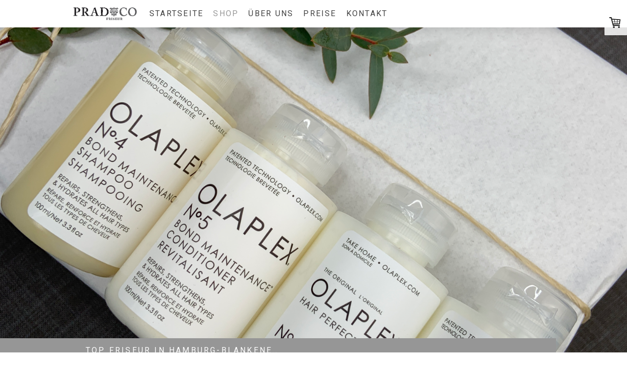

--- FILE ---
content_type: text/html; charset=UTF-8
request_url: https://www.pradco-friseur.de/online-shop/shampoo/evo-fabuloso-blonde-shampoo/
body_size: 18738
content:
<!DOCTYPE html>
<html lang="de-DE"><head>
    <meta charset="utf-8"/>
    <link rel="dns-prefetch preconnect" href="https://u.jimcdn.com/" crossorigin="anonymous"/>
<link rel="dns-prefetch preconnect" href="https://assets.jimstatic.com/" crossorigin="anonymous"/>
<link rel="dns-prefetch preconnect" href="https://image.jimcdn.com" crossorigin="anonymous"/>
<link rel="dns-prefetch preconnect" href="https://fonts.jimstatic.com" crossorigin="anonymous"/>
<meta name="viewport" content="width=device-width, initial-scale=1"/>
<meta http-equiv="X-UA-Compatible" content="IE=edge"/>
<meta name="description" content="Es reinigt sanft und pflegt gleichzeitig das Haar. Der enthaltene Wirkstoff, Cetrimoniumchlorid, bereitet das Haar auf und verleiht Geschmeidigkeit."/>
<meta name="robots" content="index, follow, archive"/>
<meta property="st:section" content="Es reinigt sanft und pflegt gleichzeitig das Haar. Der enthaltene Wirkstoff, Cetrimoniumchlorid, bereitet das Haar auf und verleiht Geschmeidigkeit."/>
<meta name="generator" content="Jimdo Creator"/>
<meta name="twitter:title" content="evo® fabuloso™ blonde shampoo"/>
<meta name="twitter:description" content="Es reinigt sanft und pflegt gleichzeitig das Haar. Der enthaltene Wirkstoff, Cetrimoniumchlorid, bereitet das Haar auf und verleiht Geschmeidigkeit. Geeignet für stumpfes, trockenes, farbbehandeltes und blondes bis sehr hellblondes Haar. Entfernt den Gelbstich und erziehlt einen klaren Blondton."/>
<meta name="twitter:card" content="summary_large_image"/>
<meta property="og:url" content="https://www.pradco-friseur.de/online-shop/shampoo/evo-fabuloso-blonde-shampoo/"/>
<meta property="og:title" content="evo® fabuloso™ blonde shampoo"/>
<meta property="og:description" content="Es reinigt sanft und pflegt gleichzeitig das Haar. Der enthaltene Wirkstoff, Cetrimoniumchlorid, bereitet das Haar auf und verleiht Geschmeidigkeit. Geeignet für stumpfes, trockenes, farbbehandeltes und blondes bis sehr hellblondes Haar. Entfernt den Gelbstich und erziehlt einen klaren Blondton."/>
<meta property="og:type" content="product"/>
<meta property="og:locale" content="de_DE"/>
<meta property="og:site_name" content="PRADCO Friseur"/>
<meta name="twitter:image" content="https://image.jimcdn.com/app/cms/image/transf/dimension=1280x1820:format=jpg:rotate=90/path/sa0970b2b0dbc9252/image/i18f04d1ccc653f69/version/1622736341/image.jpg"/>
<meta property="og:image" content="https://image.jimcdn.com/app/cms/image/transf/dimension=1280x1820:format=jpg:rotate=90/path/sa0970b2b0dbc9252/image/i18f04d1ccc653f69/version/1622736341/image.jpg"/>
<meta property="og:image:width" content="1707"/>
<meta property="og:image:height" content="1280"/>
<meta property="og:image:secure_url" content="https://image.jimcdn.com/app/cms/image/transf/dimension=1280x1820:format=jpg:rotate=90/path/sa0970b2b0dbc9252/image/i18f04d1ccc653f69/version/1622736341/image.jpg"/><title>evo® fabuloso™ blonde shampoo - PRADCO Friseur</title>
<link rel="icon" type="image/png" href="[data-uri]"/>
    
<link rel="canonical" href="https://www.pradco-friseur.de/online-shop/shampoo/evo-fabuloso-blonde-shampoo/"/>

        <script src="https://assets.jimstatic.com/ckies.js.7aeecda51e36f76cf70c.js"></script>

        <script src="https://assets.jimstatic.com/cookieControl.js.c1cea533ba5da95c3d32.js"></script>
    <script>window.CookieControlSet.setToNormal();</script>

    <style>html,body{margin:0}.hidden{display:none}.n{padding:5px}#cc-website-title a {text-decoration: none}.cc-m-image-align-1{text-align:left}.cc-m-image-align-2{text-align:right}.cc-m-image-align-3{text-align:center}</style>

        <link href="https://u.jimcdn.com/cms/o/sa0970b2b0dbc9252/layout/dm_3bb4aa850015891ccf358c7d1cce1a31/css/layout.css?t=1708176953" rel="stylesheet" type="text/css" id="jimdo_layout_css"/>
<script>     /* <![CDATA[ */     /*!  loadCss [c]2014 @scottjehl, Filament Group, Inc.  Licensed MIT */     window.loadCSS = window.loadCss = function(e,n,t){var r,l=window.document,a=l.createElement("link");if(n)r=n;else{var i=(l.body||l.getElementsByTagName("head")[0]).childNodes;r=i[i.length-1]}var o=l.styleSheets;a.rel="stylesheet",a.href=e,a.media="only x",r.parentNode.insertBefore(a,n?r:r.nextSibling);var d=function(e){for(var n=a.href,t=o.length;t--;)if(o[t].href===n)return e.call(a);setTimeout(function(){d(e)})};return a.onloadcssdefined=d,d(function(){a.media=t||"all"}),a};     window.onloadCSS = function(n,o){n.onload=function(){n.onload=null,o&&o.call(n)},"isApplicationInstalled"in navigator&&"onloadcssdefined"in n&&n.onloadcssdefined(o)}     /* ]]> */ </script>     <script>
// <![CDATA[
onloadCSS(loadCss('https://assets.jimstatic.com/web.css.d9361b6586f0098197fdc233c6461efe.css') , function() {
    this.id = 'jimdo_web_css';
});
// ]]>
</script>
<link href="https://assets.jimstatic.com/web.css.d9361b6586f0098197fdc233c6461efe.css" rel="preload" as="style"/>
<noscript>
<link href="https://assets.jimstatic.com/web.css.d9361b6586f0098197fdc233c6461efe.css" rel="stylesheet"/>
</noscript>
    <script>
    //<![CDATA[
        var jimdoData = {"isTestserver":false,"isLcJimdoCom":false,"isJimdoHelpCenter":false,"isProtectedPage":false,"cstok":"","cacheJsKey":"0cc7509acfcd08278c9d6f638b764c64cacb3cab","cacheCssKey":"0cc7509acfcd08278c9d6f638b764c64cacb3cab","cdnUrl":"https:\/\/assets.jimstatic.com\/","minUrl":"https:\/\/assets.jimstatic.com\/app\/cdn\/min\/file\/","authUrl":"https:\/\/a.jimdo.com\/","webPath":"https:\/\/www.pradco-friseur.de\/","appUrl":"https:\/\/a.jimdo.com\/","cmsLanguage":"de_DE","isFreePackage":false,"mobile":false,"isDevkitTemplateUsed":true,"isTemplateResponsive":true,"websiteId":"sa0970b2b0dbc9252","pageId":1200493113,"packageId":3,"shop":{"deliveryTimeTexts":{"1":"1 - 3 Tage Lieferzeit","2":"3 - 5 Tage Lieferzeit","3":"5 - 8 Tage Lieferzeit"},"checkoutButtonText":"Zur Kasse","isReady":true,"currencyFormat":{"pattern":"#,##0.00 \u00a4","convertedPattern":"#,##0.00 $","symbols":{"GROUPING_SEPARATOR":".","DECIMAL_SEPARATOR":",","CURRENCY_SYMBOL":"\u20ac"}},"currencyLocale":"de_DE"},"tr":{"gmap":{"searchNotFound":"Die angegebene Adresse konnte nicht gefunden werden.","routeNotFound":"Die Anfahrtsroute konnte nicht berechnet werden. M\u00f6gliche Gr\u00fcnde: Die Startadresse ist zu ungenau oder zu weit von der Zieladresse entfernt."},"shop":{"checkoutSubmit":{"next":"N\u00e4chster Schritt","wait":"Bitte warten"},"paypalError":"Da ist leider etwas schiefgelaufen. Bitte versuche es erneut!","cartBar":"Zum Warenkorb","maintenance":"Dieser Shop ist vor\u00fcbergehend leider nicht erreichbar. Bitte probieren Sie es sp\u00e4ter noch einmal.","addToCartOverlay":{"productInsertedText":"Der Artikel wurde dem Warenkorb hinzugef\u00fcgt.","continueShoppingText":"Weiter einkaufen","reloadPageText":"neu laden"},"notReadyText":"Dieser Shop ist noch nicht vollst\u00e4ndig eingerichtet.","numLeftText":"Mehr als {:num} Exemplare dieses Artikels sind z.Z. leider nicht verf\u00fcgbar.","oneLeftText":"Es ist leider nur noch ein Exemplar dieses Artikels verf\u00fcgbar."},"common":{"timeout":"Es ist ein Fehler aufgetreten. Die von dir ausgew\u00e4hlte Aktion wurde abgebrochen. Bitte versuche es in ein paar Minuten erneut."},"form":{"badRequest":"Es ist ein Fehler aufgetreten: Die Eingaben konnten leider nicht \u00fcbermittelt werden. Bitte versuche es sp\u00e4ter noch einmal!"}},"jQuery":"jimdoGen002","isJimdoMobileApp":false,"bgConfig":{"id":39493413,"type":"picture","options":{"fixed":true},"images":[{"id":4422898413,"url":"https:\/\/image.jimcdn.com\/app\/cms\/image\/transf\/none\/path\/sa0970b2b0dbc9252\/backgroundarea\/ic6336abb3dd7de13\/version\/1617031881\/image.jpg","focalPointX":99.611351376488102005168912000954151153564453125,"focalPointY":42.7521187918526806015506736002862453460693359375}]},"bgFullscreen":true,"responsiveBreakpointLandscape":767,"responsiveBreakpointPortrait":480,"copyableHeadlineLinks":false,"tocGeneration":false,"googlemapsConsoleKey":false,"loggingForAnalytics":false,"loggingForPredefinedPages":false,"isFacebookPixelIdEnabled":true,"userAccountId":"a8be421a-a81c-4d9f-ab94-765a0b411545"};
    // ]]>
</script>

     <script> (function(window) { 'use strict'; var regBuff = window.__regModuleBuffer = []; var regModuleBuffer = function() { var args = [].slice.call(arguments); regBuff.push(args); }; if (!window.regModule) { window.regModule = regModuleBuffer; } })(window); </script>
    <script src="https://assets.jimstatic.com/web.js.7778446e79a0c13073d7.js" async="true"></script>
    <script src="https://assets.jimstatic.com/at.js.db285b71839286136d00.js"></script>
<meta property="fb:pages" content="112914545469600"/>

<script async="async" src="https://www.googletagmanager.com/gtag/js?id=G-CNL277LZ2P"></script>

<script type="text/javascript">
//<![CDATA[
  window.dataLayer = window.dataLayer || [];
  function gtag(){dataLayer.push(arguments);}
  gtag('js', new Date());

  gtag('config', 'G-CNL277LZ2P');
//]]>
</script>
    <script type="text/javascript">
//<![CDATA[

if(window.CookieControl.isCookieAllowed("fb_analytics")) {
    !function(f,b,e,v,n,t,s){if(f.fbq)return;n=f.fbq=function(){n.callMethod?
    n.callMethod.apply(n,arguments):n.queue.push(arguments)};if(!f._fbq)f._fbq=n;
    n.push=n;n.loaded=!0;n.version='2.0';n.agent='pljimdo';n.queue=[];t=b.createElement(e);t.async=!0;
    t.src=v;s=b.getElementsByTagName(e)[0];s.parentNode.insertBefore(t,s)}(window,
    document,'script','https://connect.facebook.net/en_US/fbevents.js');
    fbq('init', '281216499113456');
    fbq('track', 'PageView');
}

//]]>
</script>
</head>

<body class="body cc-page j-has-shop j-m-gallery-styles j-m-video-styles j-m-hr-styles j-m-header-styles j-m-text-styles j-m-emotionheader-styles j-m-htmlCode-styles j-m-rss-styles j-m-form-styles j-m-table-styles j-m-textWithImage-styles j-m-downloadDocument-styles j-m-imageSubtitle-styles j-m-flickr-styles j-m-googlemaps-styles j-m-blogSelection-styles j-m-comment-styles-disabled j-m-jimdo-styles j-m-profile-styles j-m-guestbook-styles j-m-promotion-styles j-m-twitter-styles j-m-hgrid-styles j-m-shoppingcart-styles j-m-catalog-styles j-m-product-styles-disabled j-m-facebook-styles j-m-sharebuttons-styles j-m-formnew-styles j-m-callToAction-styles j-m-turbo-styles j-m-spacing-styles j-m-googleplus-styles j-m-dummy-styles j-m-search-styles j-m-booking-styles j-footer-styles cc-pagemode-default cc-content-parent" id="page-1200493113">

<div id="cc-inner" class="cc-content-parent">

<input type="checkbox" id="jtpl-mobile-navigation__checkbox" class="jtpl-mobile-navigation__checkbox"/><!-- _main.sass --><div class="jtpl-main cc-content-parent">

  <!-- _background-area.sass -->
  <div class="jtpl-background-area" background-area="fullscreen"></div>
  <!-- END _background-area.sass -->

  <!-- _top-bar.sass -->
  <div class="jtpl-top-bar navigation-colors">
    <!-- _navigation.sass -->
    <label for="jtpl-mobile-navigation__checkbox" class="jtpl-mobile-navigation__label navigation-colors--transparency">
      <span class="jtpl-mobile-navigation__borders navigation-colors__menu-icon"></span>
    </label>
    <!-- END _navigation.sass -->

  </div>
  <!-- END _top-bar.sass -->


  <!-- _mobile-navigation.sass -->
  <nav class="jtpl-mobile-navigation navigation-colors navigation-colors--transparency"><div data-container="navigation"><div class="j-nav-variant-nested"><ul class="cc-nav-level-0 j-nav-level-0"><li id="cc-nav-view-1178454113" class="jmd-nav__list-item-0"><a href="/" data-link-title="Startseite">Startseite</a></li><li id="cc-nav-view-1196466513" class="jmd-nav__list-item-0 j-nav-has-children cc-nav-parent j-nav-parent jmd-nav__item--parent"><a href="/shop/" data-link-title="Shop">Shop</a><span data-navi-toggle="cc-nav-view-1196466513" class="jmd-nav__toggle-button"></span><ul class="cc-nav-level-1 j-nav-level-1"><li id="cc-nav-view-1196336313" class="jmd-nav__list-item-1"><a href="/ansatz-faerben/" data-link-title="Color Kit (1x färben)">Color Kit (1x färben)</a></li><li id="cc-nav-view-1196466613" class="jmd-nav__list-item-1 j-nav-has-children cc-nav-parent j-nav-parent jmd-nav__item--parent"><a href="/evo-shampoo-conditioner/" data-link-title="EVO Shampoos und Conditioner">EVO Shampoos und Conditioner</a><span data-navi-toggle="cc-nav-view-1196466613" class="jmd-nav__toggle-button"></span><ul class="cc-nav-level-2 j-nav-level-2"><li id="cc-nav-view-1200493113" class="jmd-nav__list-item-2 cc-nav-current j-nav-current jmd-nav__item--current"><a href="/online-shop/shampoo/evo-fabuloso-blonde-shampoo/" data-link-title="evo® fabuloso™ blonde shampoo" class="cc-nav-current j-nav-current jmd-nav__link--current">evo® fabuloso™ blonde shampoo</a></li><li id="cc-nav-view-1202054113" class="jmd-nav__list-item-2"><a href="/kategorien/evo-hydrating-conditioner-1/" data-link-title="evo® hydrating conditioner">evo® hydrating conditioner</a></li><li id="cc-nav-view-1196418113" class="jmd-nav__list-item-2"><a href="/evo/hydrating/" data-link-title="evo® hydrating shampoo">evo® hydrating shampoo</a></li><li id="cc-nav-view-1202054413" class="jmd-nav__list-item-2"><a href="/evo-shampoo-conditioner/evo-normal-person-daily-conditioner/" data-link-title="evo® normal person daily conditioner">evo® normal person daily conditioner</a></li><li id="cc-nav-view-1199785213" class="jmd-nav__list-item-2"><a href="/evo-shampoo-conditioner/evo-normal-person-daily-shampoo/" data-link-title="evo® normal person daily shampoo">evo® normal person daily shampoo</a></li><li id="cc-nav-view-1202054513" class="jmd-nav__list-item-2"><a href="/evo-shampoo-conditioner/evo-repair-conditioner/" data-link-title="evo® repair conditioner">evo® repair conditioner</a></li><li id="cc-nav-view-1199784813" class="jmd-nav__list-item-2"><a href="/evo-shampoo-conditioner/evo-repair-shampoo/" data-link-title="evo® repair shampoo">evo® repair shampoo</a></li><li id="cc-nav-view-1202054613" class="jmd-nav__list-item-2"><a href="/evo-shampoo-conditioner/evo-smoothing-conditioner/" data-link-title="evo® smoothing conditioner">evo® smoothing conditioner</a></li><li id="cc-nav-view-1199782313" class="jmd-nav__list-item-2"><a href="/evo-shampoo-conditioner/evo-smoothing-shampoo/" data-link-title="evo® smoothing shampoo">evo® smoothing shampoo</a></li><li id="cc-nav-view-1202054713" class="jmd-nav__list-item-2"><a href="/kategorien/evo-volume-conditioner/" data-link-title="evo® volume conditioner">evo® volume conditioner</a></li><li id="cc-nav-view-1199782413" class="jmd-nav__list-item-2"><a href="/evo-shampoo-conditioner/evo-volume-shampoo/" data-link-title="evo® volume shampoo">evo® volume shampoo</a></li><li id="cc-nav-view-1199785413" class="jmd-nav__list-item-2"><a href="/evo-shampoo-conditioner/evo-water-killer-dry-shampoo-blond-brunette/" data-link-title="evo® water killer dry shampoo blond brunette">evo® water killer dry shampoo blond brunette</a></li></ul></li><li id="cc-nav-view-1199782913" class="jmd-nav__list-item-1 j-nav-has-children"><a href="/shop/haarkuren/" data-link-title="Haarkuren">Haarkuren</a><span data-navi-toggle="cc-nav-view-1199782913" class="jmd-nav__toggle-button"></span><ul class="cc-nav-level-2 j-nav-level-2"><li id="cc-nav-view-1199785013" class="jmd-nav__list-item-2"><a href="/shop/haarkuren/evo-mane-attention-protein-treatment/" data-link-title="evo® mane attention protein treatment">evo® mane attention protein treatment</a></li><li id="cc-nav-view-1199782613" class="jmd-nav__list-item-2"><a href="/shop/haarkuren/evo-the-great-hydrator-moisture-mask/" data-link-title="evo® the great hydrator moisture mask">evo® the great hydrator moisture mask</a></li><li id="cc-nav-view-1201199613" class="jmd-nav__list-item-2"><a href="/shop/haarkuren/evo-fabuloso-platinum-blonde-treatment/" data-link-title="evo® fabuloso platinum blonde treatment">evo® fabuloso platinum blonde treatment</a></li></ul></li><li id="cc-nav-view-1199784713" class="jmd-nav__list-item-1 j-nav-has-children"><a href="/online-shop/haarspray/" data-link-title="Haarspray">Haarspray</a><span data-navi-toggle="cc-nav-view-1199784713" class="jmd-nav__toggle-button"></span><ul class="cc-nav-level-2 j-nav-level-2"><li id="cc-nav-view-1199786613" class="jmd-nav__list-item-2"><a href="/online-shop/haarspray/evo-builder-s-paradise-working-spray/" data-link-title="evo® builder's paradise working spray">evo® builder's paradise working spray</a></li><li id="cc-nav-view-1199786813" class="jmd-nav__list-item-2"><a href="/online-shop/haarspray/evo-helmut-extra-strong-lacquer/" data-link-title="evo® helmut extra strong lacquer">evo® helmut extra strong lacquer</a></li><li id="cc-nav-view-1199784113" class="jmd-nav__list-item-2"><a href="/online-shop/haarspray/evo-love-touch-shine-spray/" data-link-title="evo® love touch shine spray">evo® love touch shine spray</a></li><li id="cc-nav-view-1199786713" class="jmd-nav__list-item-2"><a href="/online-shop/haarspray/evo-miss-malleable-flexible-hairspray/" data-link-title="evo® miss malleable flexible hairspray">evo® miss malleable flexible hairspray</a></li></ul></li><li id="cc-nav-view-1199783213" class="jmd-nav__list-item-1 j-nav-has-children"><a href="/shop/leave-in-conditioner-und-haaröl/" data-link-title="Leave-in Conditioner und Haaröl">Leave-in Conditioner und Haaröl</a><span data-navi-toggle="cc-nav-view-1199783213" class="jmd-nav__toggle-button"></span><ul class="cc-nav-level-2 j-nav-level-2"><li id="cc-nav-view-1199785513" class="jmd-nav__list-item-2"><a href="/shop/leave-in-conditioner-und-haaröl/evo-day-of-grace-pre-style-primer/" data-link-title="evo® day of grace pre-style primer">evo® day of grace pre-style primer</a></li><li id="cc-nav-view-1199785113" class="jmd-nav__list-item-2"><a href="/shop/leave-in-conditioner-und-haaröl/evo-happy-campers-wearable-treatment/" data-link-title="evo® happy campers wearable treatment">evo® happy campers wearable treatment</a></li><li id="cc-nav-view-1199782813" class="jmd-nav__list-item-2"><a href="/shop/leave-in-conditioner-und-haaröl/evo-head-mistress-cuticle-sealer/" data-link-title="evo® head mistress cuticle sealer">evo® head mistress cuticle sealer</a></li><li id="cc-nav-view-1199784213" class="jmd-nav__list-item-2"><a href="/shop/leave-in-conditioner-und-haaröl/evo-love-perpetua-shine-drops/" data-link-title="evo® love perpetua shine drops">evo® love perpetua shine drops</a></li></ul></li><li id="cc-nav-view-1199782513" class="jmd-nav__list-item-1 j-nav-has-children"><a href="/online-shop/lotionen/" data-link-title="Sprühfestiger und Föhnlotionen">Sprühfestiger und Föhnlotionen</a><span data-navi-toggle="cc-nav-view-1199782513" class="jmd-nav__toggle-button"></span><ul class="cc-nav-level-2 j-nav-level-2"><li id="cc-nav-view-1199784313" class="jmd-nav__list-item-2"><a href="/online-shop/lotionen/evo-mister-fantastic-blowout-spray/" data-link-title="evo® mister fantastic blowout spray">evo® mister fantastic blowout spray</a></li><li id="cc-nav-view-1199785713" class="jmd-nav__list-item-2"><a href="/online-shop/lotionen/evo-icon-welder-hot-tool-shaper/" data-link-title="evo® icon welder hot tool shaper">evo® icon welder hot tool shaper</a></li><li id="cc-nav-view-1199786513" class="jmd-nav__list-item-2"><a href="/online-shop/lotionen/evo-gangsta-grip-bonding-resin/" data-link-title="evo® gangsta grip bonding resin">evo® gangsta grip bonding resin</a></li><li id="cc-nav-view-1199782113" class="jmd-nav__list-item-2"><a href="/online-shop/lotionen/evo-liquid-rollers-curl-balm/" data-link-title="evo® liquid rollers curl balm">evo® liquid rollers curl balm</a></li><li id="cc-nav-view-1199783613" class="jmd-nav__list-item-2"><a href="/online-shop/lotionen/evo-shape-vixen-volumising-lotion/" data-link-title="evo® shape vixen volumising lotion">evo® shape vixen volumising lotion</a></li><li id="cc-nav-view-1202055313" class="jmd-nav__list-item-2"><a href="/online-shop/lotionen/evo-root-canal-volumising-spray/" data-link-title="evo® root canal volumising spray">evo® root canal volumising spray</a></li></ul></li><li id="cc-nav-view-1199785313" class="jmd-nav__list-item-1 j-nav-has-children"><a href="/online-shop/paste-und-wachs/" data-link-title="Paste und Wachs">Paste und Wachs</a><span data-navi-toggle="cc-nav-view-1199785313" class="jmd-nav__toggle-button"></span><ul class="cc-nav-level-2 j-nav-level-2"><li id="cc-nav-view-1199786313" class="jmd-nav__list-item-2"><a href="/online-shop/paste-und-wachs/evo-box-o-bollox-texture-paste/" data-link-title="evo® box o' bollox texture paste">evo® box o' bollox texture paste</a></li><li id="cc-nav-view-1199786113" class="jmd-nav__list-item-2"><a href="/online-shop/paste-und-wachs/evo-casual-act-moulding-paste/" data-link-title="evo® casual act moulding paste">evo® casual act moulding paste</a></li><li id="cc-nav-view-1199786413" class="jmd-nav__list-item-2"><a href="/online-shop/paste-und-wachs/evo-cassius-styling-clay/" data-link-title="evo® cassius styling clay">evo® cassius styling clay</a></li><li id="cc-nav-view-1199786213" class="jmd-nav__list-item-2"><a href="/online-shop/paste-und-wachs/evo-crop-strutters-construction-cream/" data-link-title="evo® crop strutters construction cream">evo® crop strutters construction cream</a></li><li id="cc-nav-view-1199785913" class="jmd-nav__list-item-2"><a href="/online-shop/paste-und-wachs/evo-shebang-a-bang-dry-spray-wax/" data-link-title="evo® shebang-a-bang dry spray wax">evo® shebang-a-bang dry spray wax</a></li></ul></li><li id="cc-nav-view-1199783313" class="jmd-nav__list-item-1 j-nav-has-children"><a href="/shop/schaumfestiger-und-puder/" data-link-title="Schaumfestiger und Puder">Schaumfestiger und Puder</a><span data-navi-toggle="cc-nav-view-1199783313" class="jmd-nav__toggle-button"></span><ul class="cc-nav-level-2 j-nav-level-2"><li id="cc-nav-view-1199782713" class="jmd-nav__list-item-2"><a href="/shop/schaumfestiger-und-puder/evo-whip-it-good-styling-mousse/" data-link-title="evo® whip it good styling mousse">evo® whip it good styling mousse</a></li><li id="cc-nav-view-1199786913" class="jmd-nav__list-item-2"><a href="/shop/schaumfestiger-und-puder/evo-macgyver-multi-use-mousse/" data-link-title="evo® macgyver multi-use mousse">evo® macgyver multi-use mousse</a></li></ul></li><li id="cc-nav-view-1196459513" class="jmd-nav__list-item-1 j-nav-has-children"><a href="/olaplex/" data-link-title="OLAPLEX®">OLAPLEX®</a><span data-navi-toggle="cc-nav-view-1196459513" class="jmd-nav__toggle-button"></span><ul class="cc-nav-level-2 j-nav-level-2"><li id="cc-nav-view-1199780613" class="jmd-nav__list-item-2"><a href="/olaplex/no-0/" data-link-title="Olaplex Hair Rescue Holiday Kit Pro">Olaplex Hair Rescue Holiday Kit Pro</a></li><li id="cc-nav-view-1200849813" class="jmd-nav__list-item-2"><a href="/olaplex/hair-rescue-holiday-kit/" data-link-title="HAIR RESCUE HOLIDAY KIT">HAIR RESCUE HOLIDAY KIT</a></li><li id="cc-nav-view-1200784713" class="jmd-nav__list-item-2"><a href="/olaplex/no-0-intensive-bond-treatment/" data-link-title="No. 0 Intensive Bond Treatment">No. 0 Intensive Bond Treatment</a></li><li id="cc-nav-view-1200492913" class="jmd-nav__list-item-2"><a href="/olaplex/nr-3/" data-link-title="No. 3 Hair Perfector">No. 3 Hair Perfector</a></li><li id="cc-nav-view-1199781013" class="jmd-nav__list-item-2"><a href="/olaplex/no-4/" data-link-title="No. 4 Shampoo">No. 4 Shampoo</a></li><li id="cc-nav-view-1199780913" class="jmd-nav__list-item-2"><a href="/olaplex/no-5/" data-link-title="No. 5 Conditioner">No. 5 Conditioner</a></li><li id="cc-nav-view-1199780813" class="jmd-nav__list-item-2"><a href="/olaplex/no-6/" data-link-title="No. 6 Bond Smoother">No. 6 Bond Smoother</a></li><li id="cc-nav-view-1199780713" class="jmd-nav__list-item-2"><a href="/olaplex/no-7/" data-link-title="No. 7 Bonding Oil">No. 7 Bonding Oil</a></li><li id="cc-nav-view-1202054013" class="jmd-nav__list-item-2"><a href="/olaplex/no-8-bond-moisture-mask/" data-link-title="No. 8 Bond Moisture Mask">No. 8 Bond Moisture Mask</a></li></ul></li><li id="cc-nav-view-1199784013" class="jmd-nav__list-item-1 j-nav-has-children"><a href="/shop/sprühfestiger/" data-link-title="Sprühfestiger">Sprühfestiger</a><span data-navi-toggle="cc-nav-view-1199784013" class="jmd-nav__toggle-button"></span><ul class="cc-nav-level-2 j-nav-level-2"><li id="cc-nav-view-1199786013" class="jmd-nav__list-item-2"><a href="/shop/sprühfestiger/evo-mister-fantastic-blowout-spray/" data-link-title="evo® mister fantastic blowout spray">evo® mister fantastic blowout spray</a></li><li id="cc-nav-view-1199783713" class="jmd-nav__list-item-2"><a href="/shop/sprühfestiger/evo-root-canal-volumising-spray/" data-link-title="evo® root canal volumising spray">evo® root canal volumising spray</a></li><li id="cc-nav-view-1199785613" class="jmd-nav__list-item-2"><a href="/shop/sprühfestiger/evo-salty-dog-salt-spray/" data-link-title="evo® salty dog salt spray">evo® salty dog salt spray</a></li></ul></li></ul></li><li id="cc-nav-view-1178454313" class="jmd-nav__list-item-0"><a href="/team/" data-link-title="Über uns">Über uns</a></li><li id="cc-nav-view-1178466713" class="jmd-nav__list-item-0"><a href="/preise/" data-link-title="Preise">Preise</a></li><li id="cc-nav-view-1178470913" class="jmd-nav__list-item-0"><a href="/kontakt/" data-link-title="Kontakt">Kontakt</a></li></ul></div></div>
  </nav><!-- END _mobile-navigation.sass --><!-- _header.sass --><header class="jtpl-header navigation-colors"><div class="jtpl-header__inner alignment-options navigation-vertical-alignment">
      <div class="jtpl-logo">
        <div id="cc-website-logo" class="cc-single-module-element"><div id="cc-m-6745010813" class="j-module n j-imageSubtitle"><div class="cc-m-image-container"><figure class="cc-imagewrapper cc-m-image-align-1">
<a href="https://www.pradco-friseur.de/" target="_self"><img srcset="https://image.jimcdn.com/app/cms/image/transf/dimension=129x10000:format=gif/path/sa0970b2b0dbc9252/image/ic5f39cf944ec111d/version/1608046852/image.gif 129w, https://image.jimcdn.com/app/cms/image/transf/dimension=258x10000:format=gif/path/sa0970b2b0dbc9252/image/ic5f39cf944ec111d/version/1608046852/image.gif 258w" sizes="(min-width: 129px) 129px, 100vw" id="cc-m-imagesubtitle-image-6745010813" src="https://image.jimcdn.com/app/cms/image/transf/dimension=129x10000:format=gif/path/sa0970b2b0dbc9252/image/ic5f39cf944ec111d/version/1608046852/image.gif" alt="" class="" data-src-width="369" data-src-height="74" data-src="https://image.jimcdn.com/app/cms/image/transf/dimension=129x10000:format=gif/path/sa0970b2b0dbc9252/image/ic5f39cf944ec111d/version/1608046852/image.gif" data-image-id="4279420813"/></a>    

</figure>
</div>
<div class="cc-clear"></div>
<script id="cc-m-reg-6745010813">// <![CDATA[

    window.regModule("module_imageSubtitle", {"data":{"imageExists":true,"hyperlink":"","hyperlink_target":"_blank","hyperlinkAsString":"","pinterest":"0","id":6745010813,"widthEqualsContent":"0","resizeWidth":"129","resizeHeight":26},"id":6745010813});
// ]]>
</script></div></div>
      </div>

      <!-- _navigation.sass -->
      <nav class="jtpl-navigation"><div class="jtpl-navigation__inner navigation-alignment" data-dropdown="true" data-main="true">
          <div data-container="navigation"><div class="j-nav-variant-nested"><ul class="cc-nav-level-0 j-nav-level-0"><li id="cc-nav-view-1178454113" class="jmd-nav__list-item-0"><a href="/" data-link-title="Startseite">Startseite</a></li><li id="cc-nav-view-1196466513" class="jmd-nav__list-item-0 j-nav-has-children cc-nav-parent j-nav-parent jmd-nav__item--parent"><a href="/shop/" data-link-title="Shop">Shop</a><span data-navi-toggle="cc-nav-view-1196466513" class="jmd-nav__toggle-button"></span><ul class="cc-nav-level-1 j-nav-level-1"><li id="cc-nav-view-1196336313" class="jmd-nav__list-item-1"><a href="/ansatz-faerben/" data-link-title="Color Kit (1x färben)">Color Kit (1x färben)</a></li><li id="cc-nav-view-1196466613" class="jmd-nav__list-item-1 j-nav-has-children cc-nav-parent j-nav-parent jmd-nav__item--parent"><a href="/evo-shampoo-conditioner/" data-link-title="EVO Shampoos und Conditioner">EVO Shampoos und Conditioner</a><span data-navi-toggle="cc-nav-view-1196466613" class="jmd-nav__toggle-button"></span><ul class="cc-nav-level-2 j-nav-level-2"><li id="cc-nav-view-1200493113" class="jmd-nav__list-item-2 cc-nav-current j-nav-current jmd-nav__item--current"><a href="/online-shop/shampoo/evo-fabuloso-blonde-shampoo/" data-link-title="evo® fabuloso™ blonde shampoo" class="cc-nav-current j-nav-current jmd-nav__link--current">evo® fabuloso™ blonde shampoo</a></li><li id="cc-nav-view-1202054113" class="jmd-nav__list-item-2"><a href="/kategorien/evo-hydrating-conditioner-1/" data-link-title="evo® hydrating conditioner">evo® hydrating conditioner</a></li><li id="cc-nav-view-1196418113" class="jmd-nav__list-item-2"><a href="/evo/hydrating/" data-link-title="evo® hydrating shampoo">evo® hydrating shampoo</a></li><li id="cc-nav-view-1202054413" class="jmd-nav__list-item-2"><a href="/evo-shampoo-conditioner/evo-normal-person-daily-conditioner/" data-link-title="evo® normal person daily conditioner">evo® normal person daily conditioner</a></li><li id="cc-nav-view-1199785213" class="jmd-nav__list-item-2"><a href="/evo-shampoo-conditioner/evo-normal-person-daily-shampoo/" data-link-title="evo® normal person daily shampoo">evo® normal person daily shampoo</a></li><li id="cc-nav-view-1202054513" class="jmd-nav__list-item-2"><a href="/evo-shampoo-conditioner/evo-repair-conditioner/" data-link-title="evo® repair conditioner">evo® repair conditioner</a></li><li id="cc-nav-view-1199784813" class="jmd-nav__list-item-2"><a href="/evo-shampoo-conditioner/evo-repair-shampoo/" data-link-title="evo® repair shampoo">evo® repair shampoo</a></li><li id="cc-nav-view-1202054613" class="jmd-nav__list-item-2"><a href="/evo-shampoo-conditioner/evo-smoothing-conditioner/" data-link-title="evo® smoothing conditioner">evo® smoothing conditioner</a></li><li id="cc-nav-view-1199782313" class="jmd-nav__list-item-2"><a href="/evo-shampoo-conditioner/evo-smoothing-shampoo/" data-link-title="evo® smoothing shampoo">evo® smoothing shampoo</a></li><li id="cc-nav-view-1202054713" class="jmd-nav__list-item-2"><a href="/kategorien/evo-volume-conditioner/" data-link-title="evo® volume conditioner">evo® volume conditioner</a></li><li id="cc-nav-view-1199782413" class="jmd-nav__list-item-2"><a href="/evo-shampoo-conditioner/evo-volume-shampoo/" data-link-title="evo® volume shampoo">evo® volume shampoo</a></li><li id="cc-nav-view-1199785413" class="jmd-nav__list-item-2"><a href="/evo-shampoo-conditioner/evo-water-killer-dry-shampoo-blond-brunette/" data-link-title="evo® water killer dry shampoo blond brunette">evo® water killer dry shampoo blond brunette</a></li></ul></li><li id="cc-nav-view-1199782913" class="jmd-nav__list-item-1 j-nav-has-children"><a href="/shop/haarkuren/" data-link-title="Haarkuren">Haarkuren</a><span data-navi-toggle="cc-nav-view-1199782913" class="jmd-nav__toggle-button"></span><ul class="cc-nav-level-2 j-nav-level-2"><li id="cc-nav-view-1199785013" class="jmd-nav__list-item-2"><a href="/shop/haarkuren/evo-mane-attention-protein-treatment/" data-link-title="evo® mane attention protein treatment">evo® mane attention protein treatment</a></li><li id="cc-nav-view-1199782613" class="jmd-nav__list-item-2"><a href="/shop/haarkuren/evo-the-great-hydrator-moisture-mask/" data-link-title="evo® the great hydrator moisture mask">evo® the great hydrator moisture mask</a></li><li id="cc-nav-view-1201199613" class="jmd-nav__list-item-2"><a href="/shop/haarkuren/evo-fabuloso-platinum-blonde-treatment/" data-link-title="evo® fabuloso platinum blonde treatment">evo® fabuloso platinum blonde treatment</a></li></ul></li><li id="cc-nav-view-1199784713" class="jmd-nav__list-item-1 j-nav-has-children"><a href="/online-shop/haarspray/" data-link-title="Haarspray">Haarspray</a><span data-navi-toggle="cc-nav-view-1199784713" class="jmd-nav__toggle-button"></span><ul class="cc-nav-level-2 j-nav-level-2"><li id="cc-nav-view-1199786613" class="jmd-nav__list-item-2"><a href="/online-shop/haarspray/evo-builder-s-paradise-working-spray/" data-link-title="evo® builder's paradise working spray">evo® builder's paradise working spray</a></li><li id="cc-nav-view-1199786813" class="jmd-nav__list-item-2"><a href="/online-shop/haarspray/evo-helmut-extra-strong-lacquer/" data-link-title="evo® helmut extra strong lacquer">evo® helmut extra strong lacquer</a></li><li id="cc-nav-view-1199784113" class="jmd-nav__list-item-2"><a href="/online-shop/haarspray/evo-love-touch-shine-spray/" data-link-title="evo® love touch shine spray">evo® love touch shine spray</a></li><li id="cc-nav-view-1199786713" class="jmd-nav__list-item-2"><a href="/online-shop/haarspray/evo-miss-malleable-flexible-hairspray/" data-link-title="evo® miss malleable flexible hairspray">evo® miss malleable flexible hairspray</a></li></ul></li><li id="cc-nav-view-1199783213" class="jmd-nav__list-item-1 j-nav-has-children"><a href="/shop/leave-in-conditioner-und-haaröl/" data-link-title="Leave-in Conditioner und Haaröl">Leave-in Conditioner und Haaröl</a><span data-navi-toggle="cc-nav-view-1199783213" class="jmd-nav__toggle-button"></span><ul class="cc-nav-level-2 j-nav-level-2"><li id="cc-nav-view-1199785513" class="jmd-nav__list-item-2"><a href="/shop/leave-in-conditioner-und-haaröl/evo-day-of-grace-pre-style-primer/" data-link-title="evo® day of grace pre-style primer">evo® day of grace pre-style primer</a></li><li id="cc-nav-view-1199785113" class="jmd-nav__list-item-2"><a href="/shop/leave-in-conditioner-und-haaröl/evo-happy-campers-wearable-treatment/" data-link-title="evo® happy campers wearable treatment">evo® happy campers wearable treatment</a></li><li id="cc-nav-view-1199782813" class="jmd-nav__list-item-2"><a href="/shop/leave-in-conditioner-und-haaröl/evo-head-mistress-cuticle-sealer/" data-link-title="evo® head mistress cuticle sealer">evo® head mistress cuticle sealer</a></li><li id="cc-nav-view-1199784213" class="jmd-nav__list-item-2"><a href="/shop/leave-in-conditioner-und-haaröl/evo-love-perpetua-shine-drops/" data-link-title="evo® love perpetua shine drops">evo® love perpetua shine drops</a></li></ul></li><li id="cc-nav-view-1199782513" class="jmd-nav__list-item-1 j-nav-has-children"><a href="/online-shop/lotionen/" data-link-title="Sprühfestiger und Föhnlotionen">Sprühfestiger und Föhnlotionen</a><span data-navi-toggle="cc-nav-view-1199782513" class="jmd-nav__toggle-button"></span><ul class="cc-nav-level-2 j-nav-level-2"><li id="cc-nav-view-1199784313" class="jmd-nav__list-item-2"><a href="/online-shop/lotionen/evo-mister-fantastic-blowout-spray/" data-link-title="evo® mister fantastic blowout spray">evo® mister fantastic blowout spray</a></li><li id="cc-nav-view-1199785713" class="jmd-nav__list-item-2"><a href="/online-shop/lotionen/evo-icon-welder-hot-tool-shaper/" data-link-title="evo® icon welder hot tool shaper">evo® icon welder hot tool shaper</a></li><li id="cc-nav-view-1199786513" class="jmd-nav__list-item-2"><a href="/online-shop/lotionen/evo-gangsta-grip-bonding-resin/" data-link-title="evo® gangsta grip bonding resin">evo® gangsta grip bonding resin</a></li><li id="cc-nav-view-1199782113" class="jmd-nav__list-item-2"><a href="/online-shop/lotionen/evo-liquid-rollers-curl-balm/" data-link-title="evo® liquid rollers curl balm">evo® liquid rollers curl balm</a></li><li id="cc-nav-view-1199783613" class="jmd-nav__list-item-2"><a href="/online-shop/lotionen/evo-shape-vixen-volumising-lotion/" data-link-title="evo® shape vixen volumising lotion">evo® shape vixen volumising lotion</a></li><li id="cc-nav-view-1202055313" class="jmd-nav__list-item-2"><a href="/online-shop/lotionen/evo-root-canal-volumising-spray/" data-link-title="evo® root canal volumising spray">evo® root canal volumising spray</a></li></ul></li><li id="cc-nav-view-1199785313" class="jmd-nav__list-item-1 j-nav-has-children"><a href="/online-shop/paste-und-wachs/" data-link-title="Paste und Wachs">Paste und Wachs</a><span data-navi-toggle="cc-nav-view-1199785313" class="jmd-nav__toggle-button"></span><ul class="cc-nav-level-2 j-nav-level-2"><li id="cc-nav-view-1199786313" class="jmd-nav__list-item-2"><a href="/online-shop/paste-und-wachs/evo-box-o-bollox-texture-paste/" data-link-title="evo® box o' bollox texture paste">evo® box o' bollox texture paste</a></li><li id="cc-nav-view-1199786113" class="jmd-nav__list-item-2"><a href="/online-shop/paste-und-wachs/evo-casual-act-moulding-paste/" data-link-title="evo® casual act moulding paste">evo® casual act moulding paste</a></li><li id="cc-nav-view-1199786413" class="jmd-nav__list-item-2"><a href="/online-shop/paste-und-wachs/evo-cassius-styling-clay/" data-link-title="evo® cassius styling clay">evo® cassius styling clay</a></li><li id="cc-nav-view-1199786213" class="jmd-nav__list-item-2"><a href="/online-shop/paste-und-wachs/evo-crop-strutters-construction-cream/" data-link-title="evo® crop strutters construction cream">evo® crop strutters construction cream</a></li><li id="cc-nav-view-1199785913" class="jmd-nav__list-item-2"><a href="/online-shop/paste-und-wachs/evo-shebang-a-bang-dry-spray-wax/" data-link-title="evo® shebang-a-bang dry spray wax">evo® shebang-a-bang dry spray wax</a></li></ul></li><li id="cc-nav-view-1199783313" class="jmd-nav__list-item-1 j-nav-has-children"><a href="/shop/schaumfestiger-und-puder/" data-link-title="Schaumfestiger und Puder">Schaumfestiger und Puder</a><span data-navi-toggle="cc-nav-view-1199783313" class="jmd-nav__toggle-button"></span><ul class="cc-nav-level-2 j-nav-level-2"><li id="cc-nav-view-1199782713" class="jmd-nav__list-item-2"><a href="/shop/schaumfestiger-und-puder/evo-whip-it-good-styling-mousse/" data-link-title="evo® whip it good styling mousse">evo® whip it good styling mousse</a></li><li id="cc-nav-view-1199786913" class="jmd-nav__list-item-2"><a href="/shop/schaumfestiger-und-puder/evo-macgyver-multi-use-mousse/" data-link-title="evo® macgyver multi-use mousse">evo® macgyver multi-use mousse</a></li></ul></li><li id="cc-nav-view-1196459513" class="jmd-nav__list-item-1 j-nav-has-children"><a href="/olaplex/" data-link-title="OLAPLEX®">OLAPLEX®</a><span data-navi-toggle="cc-nav-view-1196459513" class="jmd-nav__toggle-button"></span><ul class="cc-nav-level-2 j-nav-level-2"><li id="cc-nav-view-1199780613" class="jmd-nav__list-item-2"><a href="/olaplex/no-0/" data-link-title="Olaplex Hair Rescue Holiday Kit Pro">Olaplex Hair Rescue Holiday Kit Pro</a></li><li id="cc-nav-view-1200849813" class="jmd-nav__list-item-2"><a href="/olaplex/hair-rescue-holiday-kit/" data-link-title="HAIR RESCUE HOLIDAY KIT">HAIR RESCUE HOLIDAY KIT</a></li><li id="cc-nav-view-1200784713" class="jmd-nav__list-item-2"><a href="/olaplex/no-0-intensive-bond-treatment/" data-link-title="No. 0 Intensive Bond Treatment">No. 0 Intensive Bond Treatment</a></li><li id="cc-nav-view-1200492913" class="jmd-nav__list-item-2"><a href="/olaplex/nr-3/" data-link-title="No. 3 Hair Perfector">No. 3 Hair Perfector</a></li><li id="cc-nav-view-1199781013" class="jmd-nav__list-item-2"><a href="/olaplex/no-4/" data-link-title="No. 4 Shampoo">No. 4 Shampoo</a></li><li id="cc-nav-view-1199780913" class="jmd-nav__list-item-2"><a href="/olaplex/no-5/" data-link-title="No. 5 Conditioner">No. 5 Conditioner</a></li><li id="cc-nav-view-1199780813" class="jmd-nav__list-item-2"><a href="/olaplex/no-6/" data-link-title="No. 6 Bond Smoother">No. 6 Bond Smoother</a></li><li id="cc-nav-view-1199780713" class="jmd-nav__list-item-2"><a href="/olaplex/no-7/" data-link-title="No. 7 Bonding Oil">No. 7 Bonding Oil</a></li><li id="cc-nav-view-1202054013" class="jmd-nav__list-item-2"><a href="/olaplex/no-8-bond-moisture-mask/" data-link-title="No. 8 Bond Moisture Mask">No. 8 Bond Moisture Mask</a></li></ul></li><li id="cc-nav-view-1199784013" class="jmd-nav__list-item-1 j-nav-has-children"><a href="/shop/sprühfestiger/" data-link-title="Sprühfestiger">Sprühfestiger</a><span data-navi-toggle="cc-nav-view-1199784013" class="jmd-nav__toggle-button"></span><ul class="cc-nav-level-2 j-nav-level-2"><li id="cc-nav-view-1199786013" class="jmd-nav__list-item-2"><a href="/shop/sprühfestiger/evo-mister-fantastic-blowout-spray/" data-link-title="evo® mister fantastic blowout spray">evo® mister fantastic blowout spray</a></li><li id="cc-nav-view-1199783713" class="jmd-nav__list-item-2"><a href="/shop/sprühfestiger/evo-root-canal-volumising-spray/" data-link-title="evo® root canal volumising spray">evo® root canal volumising spray</a></li><li id="cc-nav-view-1199785613" class="jmd-nav__list-item-2"><a href="/shop/sprühfestiger/evo-salty-dog-salt-spray/" data-link-title="evo® salty dog salt spray">evo® salty dog salt spray</a></li></ul></li></ul></li><li id="cc-nav-view-1178454313" class="jmd-nav__list-item-0"><a href="/team/" data-link-title="Über uns">Über uns</a></li><li id="cc-nav-view-1178466713" class="jmd-nav__list-item-0"><a href="/preise/" data-link-title="Preise">Preise</a></li><li id="cc-nav-view-1178470913" class="jmd-nav__list-item-0"><a href="/kontakt/" data-link-title="Kontakt">Kontakt</a></li></ul></div></div>
        </div>
      </nav><!-- END _navigation.sass -->
</div>
  </header><div class="jtpl-header--image" background-area="stripe" background-area-default=""></div>

  <!-- END _header.sass -->

  <!-- _section-main.sass -->
  <div class="jtpl-section-main content-options-box cc-content-parent">

    <!-- _breadcrumb.sass -->
    <div class="jtpl-breadcrumb alignment-options">
      <div class="jtpl-breadcrumb__inner flex-background-options">
        <div class="jtpl-breadcrumb__title-navigation-gutter">
          <!-- _section-main.sass -->
          <div class="jtpl-title">
            <div id="cc-website-title" class="cc-single-module-element"><div id="cc-m-6745010713" class="j-module n j-header"><a href="https://www.pradco-friseur.de/"><span class="cc-within-single-module-element j-website-title-content" id="cc-m-header-6745010713">Top Friseur in Hamburg-Blankenese</span></a></div></div>
          </div>
          <!-- END _section-main.sass -->
          <div class="jtpl-breadcrumb__navigation breadcrumb-options">
            <div data-container="navigation"><div class="j-nav-variant-breadcrumb"><ol itemscope="true" itemtype="http://schema.org/BreadcrumbList"><li itemscope="true" itemprop="itemListElement" itemtype="http://schema.org/ListItem"><a href="/shop/" data-link-title="Shop" itemprop="item"><span itemprop="name">Shop</span></a><meta itemprop="position" content="1"/></li><li itemscope="true" itemprop="itemListElement" itemtype="http://schema.org/ListItem"><a href="/evo-shampoo-conditioner/" data-link-title="EVO Shampoos und Conditioner" itemprop="item"><span itemprop="name">EVO Shampoos und Conditioner</span></a><meta itemprop="position" content="2"/></li><li itemscope="true" itemprop="itemListElement" itemtype="http://schema.org/ListItem" class="cc-nav-current j-nav-current"><a href="/online-shop/shampoo/evo-fabuloso-blonde-shampoo/" data-link-title="evo® fabuloso™ blonde shampoo" itemprop="item" class="cc-nav-current j-nav-current"><span itemprop="name">evo® fabuloso™ blonde shampoo</span></a><meta itemprop="position" content="3"/></li></ol></div></div>
          </div>
        </div>
      </div>
    </div>
    <!-- END _breadcrumb.sass -->

    <div class="jtpl-content alignment-options content-options-inner cc-content-parent">
      <div id="content_area" data-container="content"><div id="content_start"></div>
        
        <div id="cc-matrix-1773505613"><div id="cc-m-7021154313" class="j-module n j-product ">

<div id="cc-m-product-7021154313" itemscope="" itemtype="http://schema.org/Product">

    <div class="hproduct">

         
        <div class="cc-shop-product-size-3">

            
<div class="cc-shop-product-img">
    
        <div class="cc-shop-product-img-confines">
                        <a id="cc-product-superzoom-7021154313" href="https://image.jimcdn.com/app/cms/image/transf/dimension=1280x1820:format=jpg:rotate=90/path/sa0970b2b0dbc9252/image/i18f04d1ccc653f69/version/1622736341/image.jpg" class="cc-product-superzoom cc-no-clickable-arrow" rel="lightbox" data-href="https://image.jimcdn.com/app/cms/image/transf/dimension=1280x1820:format=jpg:rotate=90/path/sa0970b2b0dbc9252/image/i18f04d1ccc653f69/version/1622736341/image.jpg" data-width="3024" data-height="4032">
                                <img class="cc-shop-product-main-image photo" srcset="                         https://image.jimcdn.com/app/cms/image/transf/dimension=355x266:format=jpg:rotate=90/path/sa0970b2b0dbc9252/image/i18f04d1ccc653f69/version/1622736341/image.jpg 266w,                         https://image.jimcdn.com/app/cms/image/transf/dimension=710x532:format=jpg:rotate=90/path/sa0970b2b0dbc9252/image/i18f04d1ccc653f69/version/1622736341/image.jpg 532w,                         https://image.jimcdn.com/app/cms/image/transf/dimension=640x375:format=jpg:rotate=90/path/sa0970b2b0dbc9252/image/i18f04d1ccc653f69/version/1622736341/image.jpg 375w,                         https://image.jimcdn.com/app/cms/image/transf/dimension=1280x750:format=jpg:rotate=90/path/sa0970b2b0dbc9252/image/i18f04d1ccc653f69/version/1622736341/image.jpg 750w                     " sizes="(max-width: 480px) 100vw, 266px" src="https://image.jimcdn.com/app/cms/image/transf/dimension=355x266:format=jpg:rotate=90/path/sa0970b2b0dbc9252/image/i18f04d1ccc653f69/version/1622736341/image.jpg" alt="evo® Fabuloso™ Platinum Blonde Toning Shampoo" itemprop="image"/>
                        </a>
                    </div>

        <ul class="cc-shop-product-alternatives">
                                <li class="cc-shop-product-alternatives-active">
                        <span class="cc-shop-product-alternatives-arrow"></span>
                        <a href="javascript:;" data-action="changeMainImage" class="cc-shop-product-thumbnail cc-no-clickable-arrow" rel="lightbox" data-href="https://image.jimcdn.com/app/cms/image/transf/dimension=1280x1820:format=jpg:rotate=90/path/sa0970b2b0dbc9252/image/i18f04d1ccc653f69/version/1622736341/image.jpg" data-params="https://image.jimcdn.com/app/cms/image/transf/dimension=355x266:format=jpg:rotate=90/path/sa0970b2b0dbc9252/image/i18f04d1ccc653f69/version/1622736341/image.jpg,https://image.jimcdn.com/app/cms/image/transf/dimension=1280x1820:format=jpg:rotate=90/path/sa0970b2b0dbc9252/image/i18f04d1ccc653f69/version/1622736341/image.jpg,3024,4032" data-height="1280" data-width="1707">
                            <img src="https://image.jimcdn.com/app/cms/image/transf/dimension=50x50:mode=crop:format=jpg:rotate=90/path/sa0970b2b0dbc9252/image/i18f04d1ccc653f69/version/1622736341/image.jpg" id="thumb_4428437613" alt="" width="50px" height="50px"/>
                        </a>
                    </li>
                                    <li>
                        <span class="cc-shop-product-alternatives-arrow"></span>
                        <a href="javascript:;" data-action="changeMainImage" class="cc-shop-product-thumbnail cc-no-clickable-arrow" rel="lightbox" data-href="https://image.jimcdn.com/app/cms/image/transf/dimension=1820x1280:format=jpg/path/sa0970b2b0dbc9252/image/i125a832a7debbc22/version/1622736463/image.jpg" data-params="https://image.jimcdn.com/app/cms/image/transf/dimension=266x355:format=jpg/path/sa0970b2b0dbc9252/image/i125a832a7debbc22/version/1622736463/image.jpg,https://image.jimcdn.com/app/cms/image/transf/dimension=1820x1280:format=jpg/path/sa0970b2b0dbc9252/image/i125a832a7debbc22/version/1622736463/image.jpg,3024,4032" data-height="1280" data-width="960">
                            <img src="https://image.jimcdn.com/app/cms/image/transf/dimension=50x50:mode=crop:format=jpg/path/sa0970b2b0dbc9252/image/i125a832a7debbc22/version/1622736463/image.jpg" id="thumb_4428438413" alt="" width="50px" height="50px"/>
                        </a>
                    </li>
                                    <li>
                        <span class="cc-shop-product-alternatives-arrow"></span>
                        <a href="javascript:;" data-action="changeMainImage" class="cc-shop-product-thumbnail cc-no-clickable-arrow" rel="lightbox" data-href="https://image.jimcdn.com/app/cms/image/transf/none/path/sa0970b2b0dbc9252/image/i1f6ca5fcb5a73d2e/version/1622736499/image.jpg" data-params="https://image.jimcdn.com/app/cms/image/transf/dimension=266x355:format=jpg/path/sa0970b2b0dbc9252/image/i1f6ca5fcb5a73d2e/version/1622736499/image.jpg,https://image.jimcdn.com/app/cms/image/transf/none/path/sa0970b2b0dbc9252/image/i1f6ca5fcb5a73d2e/version/1622736499/image.jpg,1036,765" data-height="765" data-width="1036">
                            <img src="https://image.jimcdn.com/app/cms/image/transf/dimension=50x50:mode=crop:format=jpg/path/sa0970b2b0dbc9252/image/i1f6ca5fcb5a73d2e/version/1622736499/image.jpg" id="thumb_4428438813" alt="" width="50px" height="50px"/>
                        </a>
                    </li>
                                    <li>
                        <span class="cc-shop-product-alternatives-arrow"></span>
                        <a href="javascript:;" data-action="changeMainImage" class="cc-shop-product-thumbnail cc-no-clickable-arrow" rel="lightbox" data-href="https://image.jimcdn.com/app/cms/image/transf/dimension=1820x1280:format=jpg/path/sa0970b2b0dbc9252/image/ie0bf9c0b4ae021a4/version/1622736591/image.jpg" data-params="https://image.jimcdn.com/app/cms/image/transf/dimension=266x355:format=jpg/path/sa0970b2b0dbc9252/image/ie0bf9c0b4ae021a4/version/1622736591/image.jpg,https://image.jimcdn.com/app/cms/image/transf/dimension=1820x1280:format=jpg/path/sa0970b2b0dbc9252/image/ie0bf9c0b4ae021a4/version/1622736591/image.jpg,3024,4032" data-height="1280" data-width="960">
                            <img src="https://image.jimcdn.com/app/cms/image/transf/dimension=50x50:mode=crop:format=jpg/path/sa0970b2b0dbc9252/image/ie0bf9c0b4ae021a4/version/1622736591/image.jpg" id="thumb_4428439813" alt="" width="50px" height="50px"/>
                        </a>
                    </li>
                                    </ul>
    
    </div>

            <div class="cc-shop-product-desc" id="product-desc-7021154313">

                <h4 class="fn" itemprop="name">evo® Fabuloso™ Platinum Blonde Toning Shampoo</h4>
                <div id="cc-shop-product-desc-text-7021154313" class="description" itemprop="description">
    <p>
    Es reinigt sanft und pflegt gleichzeitig das Haar. Der enthaltene Wirkstoff, Cetrimoniumchlorid, bereitet das Haar auf und verleiht Geschmeidigkeit. Geeignet für stumpfes, trockenes,
    farbbehandeltes und blondes bis sehr hellblondes Haar. Entfernt den Gelbstich und erziehlt einen klaren Blondton.
</p></div>
                <div id="cc-shop-product-short-desc-text-7021154313" class="cc-shop-product-short-desc">
    evo® hydrating shampoo</div>



                
<form autocomplete="off">
    <select class="cc-product-variant-selectbox j-product__variants" data-action="changeVariant">
                                <option class="j-product__variants__item" value="0" data-params="{&quot;price&quot;:24,&quot;priceFormatted&quot;:&quot;24,00 \u20ac&quot;,&quot;oldPriceFormatted&quot;:&quot;0,00 \u20ac&quot;,&quot;basicPrice&quot;:10.67999999999999971578290569595992565155029296875,&quot;basicPriceFormatted&quot;:&quot;10,68 \u20ac&quot;,&quot;basicPriceUnit&quot;:&quot;100 g&quot;,&quot;oldPrice&quot;:0,&quot;availability&quot;:1,&quot;availabilityText&quot;:&quot;verf\u00fcgbar&quot;,&quot;delivery&quot;:1,&quot;pool&quot;:&quot;Infinity&quot;,&quot;weightFormatted&quot;:&quot; kg&quot;,&quot;weight&quot;:0,&quot;freeShippingCountriesPrefix&quot;:&quot;&quot;,&quot;freeShippingCountriesSuffix&quot;:&quot;&quot;,&quot;taxAndShippingCostInformationText&quot;:&quot;inkl. MwSt, &lt;a rel='nofollow' href='\/j\/shop\/info\/m\/?productId=m161b097e64883be9' class='cc-no-clickable-arrow'&gt;zzgl. Versandkosten&lt;\/a&gt;&quot;}" title="Standard     24,00 €" content="Standard" selected="selected">
                Standard    24,00 €            </option>
                                <option class="j-product__variants__item" value="1" data-params="{&quot;price&quot;:53,&quot;priceFormatted&quot;:&quot;53,00 \u20ac&quot;,&quot;oldPriceFormatted&quot;:&quot;0,00 \u20ac&quot;,&quot;basicPrice&quot;:10.67999999999999971578290569595992565155029296875,&quot;basicPriceFormatted&quot;:&quot;10,68 \u20ac&quot;,&quot;basicPriceUnit&quot;:&quot;100 g&quot;,&quot;oldPrice&quot;:0,&quot;availability&quot;:1,&quot;availabilityText&quot;:&quot;verf\u00fcgbar&quot;,&quot;delivery&quot;:1,&quot;pool&quot;:&quot;Infinity&quot;,&quot;weightFormatted&quot;:&quot; kg&quot;,&quot;weight&quot;:0,&quot;freeShippingCountriesPrefix&quot;:&quot;&quot;,&quot;freeShippingCountriesSuffix&quot;:&quot;&quot;,&quot;taxAndShippingCostInformationText&quot;:&quot;inkl. MwSt, &lt;a rel='nofollow' href='\/j\/shop\/info\/m\/?productId=m161b097e64883be9' class='cc-no-clickable-arrow'&gt;zzgl. Versandkosten&lt;\/a&gt;&quot;}" title="SHAMPOO+TREATMENT SET     53,00 €" content="SHAMPOO+TREATMENT SET">
                SHAMPOO+TREATMENT SET    53,00 €            </option>
            </select>
</form>

                
<div class="product-price cc-shop-product-price" itemprop="offers" itemscope="" itemtype="http://schema.org/Offer">

    <div style="display:none;" class="cc-shop-product-price-item cc-shop-product-price-old">
        <del class="cc-shop-old-price-value">
            0,00 €         </del>
        <sup style="display: none;" class="cc-shop-old-price-info">
                    </sup>
    </div>

    <p class="cc-shop-product-price-item cc-shop-product-price-current cc-shop-price cc-shop-price-value" itemprop="price" content="24">
        24,00 €    </p>
    
<div class="cc-shop-product-basic-price-container">
    <span class="cc-shop-product-basic-price">10,68 €</span> / <span class="cc-shop-product-basic-price-unit">100 g</span>
</div>


    <meta itemprop="priceCurrency" content="EUR"/>
    <meta itemprop="availability" content="InStock"/>
    <span itemprop="inventoryLevel" itemscope="" itemtype="http://schema.org/QuantitativeValue">
        <meta itemprop="value" content="Infinity"/>
    </span>
    <meta itemprop="url" content="https://www.pradco-friseur.de//app/module/webproduct/goto/m/m161b097e64883be9"/>
</div>

                
    <div class="cc-product-infolink j-product__info__link">
        <p class="cc-product-tax-and-shipping-info">
            inkl. MwSt, <a rel="nofollow" href="/j/shop/info/m/?productId=m161b097e64883be9" class="cc-no-clickable-arrow">zzgl. Versandkosten</a>        </p>
        <p class="j-product__info__free-shipping-countries hide">
            Versandkostenfrei in folgende Länder:
            <span class="cc-product-free-shipping-countries-prefix">
                            </span>
                        <span class="cc-product-free-shipping-countries-suffix-wrapper hide">
                <span class="cc-product-free-shipping-countries-suffix">
                                                        </span>
                <a href="javascript:;" class="cc-product-free-shipping-countries-toggle-button" data-action="toggleFreeShippingCountries">
                    <span class="cc-product-free-shipping-countries-toggle-button-more">Mehr anzeigen</span>
                    <span class="cc-product-free-shipping-countries-toggle-button-less">Weniger anzeigen</span>
                </a>
            </span>
        </p>
    </div>

<ul class="cc-shop-product-availability j-product-details">
    
                            <li class="cc-shop-product-pool j-product-pool j-product-pool-status-1 cc-shop-product-pool-variant-1">
            verfügbar        </li>
                            <li class="cc-product-delivery-time-info j-product-delivery-time cc-delivery-time-variant-1 j-product-delivery-time-status-1">
            1 - 3 Tage Lieferzeit        </li>
    </ul>

                
<button class="cc-shop-addtocard cc-no-clickable-arrow" data-action="addToCart">
    <span class="cc-shop-addtocard-text">
      In den Warenkorb    </span>
</button>

            </div><!-- end of div.cc-shop-product-desc -->
        </div><!-- end of div.cc-shop-product-size-2 -->
    </div><!-- end of div.hproduct -->
</div><!-- end of div#cc-m-product-6356026884 -->
<script id="cc-m-reg-7021154313">// <![CDATA[

    window.regModule("module_product", {"variant":"default","moduleId":7021154313,"selector":"#cc-m-product-7021154313","superzoom":true,"hasVariants":true,"multiUpload":true,"mainImageHeight":355,"productId":"qe522b0fdd0bb790f","hash":"hashv1-7e80554229945e08d3525d31d5b28753924342e3","defaultVariantId":0,"id":7021154313});
// ]]>
</script></div><div id="cc-m-7021154213" class="j-module n j-header "><h2 class="" id="cc-m-header-7021154213">Weitere Produkte aus evo® Fabuloso™</h2></div><div id="cc-m-7007618313" class="j-module n j-catalog ">
<div id="cc-m-catalog-7007618313" class="cc-catalog-container-new j-catalog-container">
    <div class="cc-catalog-container j-catalog-container cc-catalog-sliderview cc-catalog-st-1 cc-catalog-size-1">
        <a class="cc-catalog-slidehandle cc-catalog-slidehandle-left j-catalog-slidehandle j-catalog-slidehandle-left" href="javascript:;" data-action="slide" data-params="+"><span></span></a>
        <a class="cc-catalog-slidehandle cc-catalog-slidehandle-right j-catalog-slidehandle j-catalog-slidehandle-right" href="javascript:;" data-action="slide" data-params="-"><span></span></a>
        <div class="cc-catalog-wrapper j-catalog-wrapper">
            <div class="cc-catalog-gutter j-catalog-gutter">
                                <div class="cc-webview-product hlisting j-catalog-product  j-catalog-product-availability-1" style="margin-right: 25px;">

                                        <a class="cc-webview-product-image j-catalog-product-image-link" href="https://www.pradco-friseur.de//app/module/webproduct/goto/m/m46810c9406889428">
                                                <img class="j-webview-product-image" srcset="                                 https://image.jimcdn.com/app/cms/image/transf/dimension=270x375:format=jpg:rotate=-270/path/sa0970b2b0dbc9252/image/iae857937a67c31bc/version/1622733506/image.jpg 375w,                                 https://image.jimcdn.com/app/cms/image/transf/dimension=70x100:format=jpg:rotate=-270/path/sa0970b2b0dbc9252/image/iae857937a67c31bc/version/1622733506/image.jpg 100w                             " sizes="(max-width: 480px) 100vw, 100px" src="https://image.jimcdn.com/app/cms/image/transf/dimension=70x100:format=jpg:rotate=-270/path/sa0970b2b0dbc9252/image/iae857937a67c31bc/version/1622733506/image.jpg" alt="" title=""/>
                                            </a>
                    <div class="cc-product-details j-catalog-product-details">
                        <span class="cc-product-title item j-catalog-product-title">
    <a class="j-catalog-product-title-link" href="https://www.pradco-friseur.de//app/module/webproduct/goto/m/m46810c9406889428">
                EVO FABULOSO™ PLATINUM BLONDE COLOUR BOOSTING TREA    </a>
</span>

                            <div class="cc-product-description description j-catalog-product-description">
                                                        </div>
                        <div class="cc-webview-product-price j-catalog-product-price">
                                                        <strong class="cc-price price j-catalog-price">30,00 €</strong>
                            <sup class="j-catalog-footnote">1</sup>                            <small class="cc-webview-product-catalog-base-price">
                                13,63 € / 100ml                            </small>
                        </div>
                    </div>
                </div>
                                <div class="cc-webview-product hlisting j-catalog-product  j-catalog-product-availability-1" style="margin-right: 25px;">

                                        <a class="cc-webview-product-image j-catalog-product-image-link" href="https://www.pradco-friseur.de//app/module/webproduct/goto/m/m354c84d7bedfc6b8">
                                                <img class="j-webview-product-image" srcset="                                 https://image.jimcdn.com/app/cms/image/transf/dimension=270x375:format=jpg:rotate=90/path/sa0970b2b0dbc9252/image/i6a0a3a393019c922/version/1622734391/image.jpg 375w,                                 https://image.jimcdn.com/app/cms/image/transf/dimension=70x100:format=jpg:rotate=90/path/sa0970b2b0dbc9252/image/i6a0a3a393019c922/version/1622734391/image.jpg 100w                             " sizes="(max-width: 480px) 100vw, 100px" src="https://image.jimcdn.com/app/cms/image/transf/dimension=70x100:format=jpg:rotate=90/path/sa0970b2b0dbc9252/image/i6a0a3a393019c922/version/1622734391/image.jpg" alt="" title=""/>
                                            </a>
                    <div class="cc-product-details j-catalog-product-details">
                        <span class="cc-product-title item j-catalog-product-title">
    <a class="j-catalog-product-title-link" href="https://www.pradco-friseur.de//app/module/webproduct/goto/m/m354c84d7bedfc6b8">
                EVO FABULOSO™ PLATINUM BLONDE COLOUR BOOSTING TREA    </a>
</span>

                            <div class="cc-product-description description j-catalog-product-description">
                                                        </div>
                        <div class="cc-webview-product-price j-catalog-product-price">
                                                        <strong class="cc-price price j-catalog-price">53,00 €</strong>
                            <sup class="j-catalog-footnote">1</sup>                            <small class="cc-webview-product-catalog-base-price">
                                13,63 € / 100ml                            </small>
                        </div>
                    </div>
                </div>
                                <div class="cc-webview-product hlisting j-catalog-product  j-catalog-product-availability-1" style="margin-right: 25px;">

                                        <a class="cc-webview-product-image j-catalog-product-image-link" href="https://www.pradco-friseur.de//app/module/webproduct/goto/m/m161b097e64883be9">
                                                <img class="j-webview-product-image" srcset="                                 https://image.jimcdn.com/app/cms/image/transf/dimension=270x375:format=jpg:rotate=90/path/sa0970b2b0dbc9252/image/i18f04d1ccc653f69/version/1622736341/image.jpg 375w,                                 https://image.jimcdn.com/app/cms/image/transf/dimension=70x100:format=jpg:rotate=90/path/sa0970b2b0dbc9252/image/i18f04d1ccc653f69/version/1622736341/image.jpg 100w                             " sizes="(max-width: 480px) 100vw, 100px" src="https://image.jimcdn.com/app/cms/image/transf/dimension=70x100:format=jpg:rotate=90/path/sa0970b2b0dbc9252/image/i18f04d1ccc653f69/version/1622736341/image.jpg" alt="" title=""/>
                                            </a>
                    <div class="cc-product-details j-catalog-product-details">
                        <span class="cc-product-title item j-catalog-product-title">
    <a class="j-catalog-product-title-link" href="https://www.pradco-friseur.de//app/module/webproduct/goto/m/m161b097e64883be9">
                evo® Fabuloso™ Platinum Blonde Toning Shampoo    </a>
</span>

                            <div class="cc-product-description description j-catalog-product-description">
                                                        </div>
                        <div class="cc-webview-product-price j-catalog-product-price">
                                                        <strong class="cc-price price j-catalog-price">ab 24,00 €</strong>
                            <sup class="j-catalog-footnote">1</sup>                            <small class="cc-webview-product-catalog-base-price">
                                10,68 € / 100g                            </small>
                        </div>
                    </div>
                </div>
                            </div>
        </div>
    </div>
</div>
<script id="cc-m-reg-7007618313">// <![CDATA[

    window.regModule("module_catalog", {"variant":"default","selector":"#cc-m-catalog-7007618313","id":7007618313,"matrixId":1773505613,"styleType":"1","viewType":"3","allText":"alle","horizontalMargin":"25"});
// ]]>
</script></div></div>
        
        </div>
    </div>
    <!-- END _section-main.sass -->

  </div>

  <!-- _section-aside.sass -->
  <div class="jtpl-section-aside">

    <aside class="jtpl-sidebar sidebar-options"><div class="jtpl-sidebar__inner alignment-options">
        <div data-container="sidebar"><div id="cc-matrix-1688819413"><div id="cc-m-7009342213" class="j-module n j-spacing ">
    <div class="cc-m-spacer" style="height: 20px;">
    
</div>

</div><div id="cc-m-7009341213" class="j-module n j-hgrid ">    <div class="cc-m-hgrid-column" style="width: 10.03%;">
        <div id="cc-matrix-1770924113"><div id="cc-m-7009341513" class="j-module n j-imageSubtitle "><figure class="cc-imagewrapper cc-m-image-align-1">
<a href="https://www.facebook.com/pradco.friseur/" target="_blank"><img srcset="https://image.jimcdn.com/app/cms/image/transf/dimension=60x10000:format=png/path/sa0970b2b0dbc9252/image/ic2a14981a987cced/version/1608057224/pradco-friseur-bei-facebook.png 60w, https://image.jimcdn.com/app/cms/image/transf/dimension=120x10000:format=png/path/sa0970b2b0dbc9252/image/ic2a14981a987cced/version/1608057224/pradco-friseur-bei-facebook.png 120w" sizes="(min-width: 60px) 60px, 100vw" id="cc-m-imagesubtitle-image-7009341513" src="https://image.jimcdn.com/app/cms/image/transf/dimension=60x10000:format=png/path/sa0970b2b0dbc9252/image/ic2a14981a987cced/version/1608057224/pradco-friseur-bei-facebook.png" alt="PRADCO Friseur bei Facebook" class="" data-src-width="150" data-src-height="150" data-src="https://image.jimcdn.com/app/cms/image/transf/dimension=60x10000:format=png/path/sa0970b2b0dbc9252/image/ic2a14981a987cced/version/1608057224/pradco-friseur-bei-facebook.png" data-image-id="4411925713"/></a>    

</figure>

<div class="cc-clear"></div>
<script id="cc-m-reg-7009341513">// <![CDATA[

    window.regModule("module_imageSubtitle", {"data":{"imageExists":true,"hyperlink":"https:\/\/www.facebook.com\/pradco.friseur\/","hyperlink_target":"_blank","hyperlinkAsString":"https:\/\/www.facebook.com\/pradco.friseur\/","pinterest":"0","id":7009341513,"widthEqualsContent":"0","resizeWidth":"60","resizeHeight":60},"id":7009341513});
// ]]>
</script></div></div>    </div>
            <div class="cc-m-hgrid-separator" data-display="cms-only"><div></div></div>
        <div class="cc-m-hgrid-column" style="width: 10.03%;">
        <div id="cc-matrix-1770924213"><div id="cc-m-7009341413" class="j-module n j-imageSubtitle "><figure class="cc-imagewrapper cc-m-image-align-1">
<a href="https://wa.me/494074397497" target="_blank"><img srcset="https://image.jimcdn.com/app/cms/image/transf/dimension=60x10000:format=png/path/sa0970b2b0dbc9252/image/i3e4af6e74e5ff4f8/version/1750142258/pradco-friseur-%C3%BCber-whatsapp-kontaktieren.png 60w, https://image.jimcdn.com/app/cms/image/transf/dimension=120x10000:format=png/path/sa0970b2b0dbc9252/image/i3e4af6e74e5ff4f8/version/1750142258/pradco-friseur-%C3%BCber-whatsapp-kontaktieren.png 120w" sizes="(min-width: 60px) 60px, 100vw" id="cc-m-imagesubtitle-image-7009341413" src="https://image.jimcdn.com/app/cms/image/transf/dimension=60x10000:format=png/path/sa0970b2b0dbc9252/image/i3e4af6e74e5ff4f8/version/1750142258/pradco-friseur-%C3%BCber-whatsapp-kontaktieren.png" alt="PRADCO Friseur über WhatsApp kontaktieren" class="" data-src-width="150" data-src-height="150" data-src="https://image.jimcdn.com/app/cms/image/transf/dimension=60x10000:format=png/path/sa0970b2b0dbc9252/image/i3e4af6e74e5ff4f8/version/1750142258/pradco-friseur-%C3%BCber-whatsapp-kontaktieren.png" data-image-id="4411925613"/></a>    

</figure>

<div class="cc-clear"></div>
<script id="cc-m-reg-7009341413">// <![CDATA[

    window.regModule("module_imageSubtitle", {"data":{"imageExists":true,"hyperlink":"https:\/\/wa.me\/494074397497","hyperlink_target":"_blank","hyperlinkAsString":"https:\/\/wa.me\/494074397497","pinterest":"0","id":7009341413,"widthEqualsContent":"0","resizeWidth":"60","resizeHeight":60},"id":7009341413});
// ]]>
</script></div></div>    </div>
            <div class="cc-m-hgrid-separator" data-display="cms-only"><div></div></div>
        <div class="cc-m-hgrid-column" style="width: 9.52%;">
        <div id="cc-matrix-1770924313"><div id="cc-m-7009341613" class="j-module n j-imageSubtitle "><figure class="cc-imagewrapper cc-m-image-align-1">
<a href="https://www.instagram.com/pradcofriseur/" target="_blank"><img srcset="https://image.jimcdn.com/app/cms/image/transf/dimension=60x10000:format=png/path/sa0970b2b0dbc9252/image/icfa1850fdbcd9529/version/1608057235/pradco-friseur-bei-instagram.png 60w, https://image.jimcdn.com/app/cms/image/transf/dimension=120x10000:format=png/path/sa0970b2b0dbc9252/image/icfa1850fdbcd9529/version/1608057235/pradco-friseur-bei-instagram.png 120w" sizes="(min-width: 60px) 60px, 100vw" id="cc-m-imagesubtitle-image-7009341613" src="https://image.jimcdn.com/app/cms/image/transf/dimension=60x10000:format=png/path/sa0970b2b0dbc9252/image/icfa1850fdbcd9529/version/1608057235/pradco-friseur-bei-instagram.png" alt="PRADCO Friseur bei Instagram" class="" data-src-width="150" data-src-height="150" data-src="https://image.jimcdn.com/app/cms/image/transf/dimension=60x10000:format=png/path/sa0970b2b0dbc9252/image/icfa1850fdbcd9529/version/1608057235/pradco-friseur-bei-instagram.png" data-image-id="4411925813"/></a>    

</figure>

<div class="cc-clear"></div>
<script id="cc-m-reg-7009341613">// <![CDATA[

    window.regModule("module_imageSubtitle", {"data":{"imageExists":true,"hyperlink":"https:\/\/www.instagram.com\/pradcofriseur\/","hyperlink_target":"_blank","hyperlinkAsString":"https:\/\/www.instagram.com\/pradcofriseur\/","pinterest":"0","id":7009341613,"widthEqualsContent":"0","resizeWidth":"60","resizeHeight":60},"id":7009341613});
// ]]>
</script></div></div>    </div>
            <div class="cc-m-hgrid-separator" data-display="cms-only"><div></div></div>
        <div class="cc-m-hgrid-column last" style="width: 64.41%;">
        <div id="cc-matrix-1770924813"></div>    </div>
    
<div class="cc-m-hgrid-overlay" data-display="cms-only"></div>

<br class="cc-clear"/>

</div></div></div>
      </div>
    </aside><footer class="jtpl-footer footer-options"><div class="jtpl-footer__inner alignment-options">
        <div id="contentfooter" data-container="footer">

    <div class="j-info-row"><sup>1</sup> inkl. MwSt.<br/></div>
    <div class="j-meta-links">
        <a href="/impressum/">Impressum</a> | <a href="//www.pradco-friseur.de/j/shop/terms">AGB</a> | <a href="//www.pradco-friseur.de/j/shop/withdrawal">Widerrufsbelehrung und -formular</a> | <a href="//www.pradco-friseur.de/j/shop/deliveryinfo" data-meta-link="shop_delivery_info">Liefer- und Zahlungsbedingungen</a> | <a href="//www.pradco-friseur.de/j/privacy">Datenschutz</a> | <a id="cookie-policy" href="javascript:window.CookieControl.showCookieSettings();">Cookie-Richtlinie</a> | <a href="/sitemap/">Sitemap</a><br/>© PRADCO Friseur    </div>

    <div class="j-admin-links">
            

<span class="loggedin">
    <a rel="nofollow" id="logout" target="_top" href="https://cms.e.jimdo.com/app/cms/logout.php">
        Abmelden    </a>
    |
    <a rel="nofollow" id="edit" target="_top" href="https://a.jimdo.com/app/auth/signin/jumpcms/?page=1200493113">Bearbeiten</a>
</span>
        </div>

    
</div>

      </div>
    </footer><!-- END _section-aside.sass -->
</div>


  <!-- _cart.sass -->
  <div class="jtpl-cart">
    <div id="cc-sidecart-wrapper"><script>// <![CDATA[

    window.regModule("sidebar_shoppingcart", {"variant":"default","currencyLocale":"de_DE","currencyFormat":{"pattern":"#,##0.00 \u00a4","convertedPattern":"#,##0.00 $","symbols":{"GROUPING_SEPARATOR":".","DECIMAL_SEPARATOR":",","CURRENCY_SYMBOL":"\u20ac"}},"tr":{"cart":{"subtotalText":"Zwischensumme","emptyBasketText":"Ihr Warenkorb ist leer."}}});
// ]]>
</script></div>
  </div>
  <!-- END _cart.sass -->

</div>
<!-- END main.sass -->

</div>    
<script type="text/javascript">
//<![CDATA[
if (window.CookieControl.isCookieAllowed("ga")) {
  
        (function() {
            var ga = document.createElement('script');
            ga.type = 'text/javascript';
            ga.async = true;
            ga.src = 'https://www.googletagmanager.com/gtag/js?id=G-CNL277LZ2P';

            var s = document.getElementsByTagName('script')[0];
            s.parentNode.insertBefore(ga, s);
        })()
        <!-- Google tag (gtag.js) -->

 }
<!-- Google tag (gtag.js) -->




  window.dataLayer = window.dataLayer || [];
  function gtag(){dataLayer.push(arguments);}
  gtag('js', new Date());

  gtag('config', 'G-CNL277LZ2P',{
    'anonymize_ip': true,
    'page_title': document.title,
    'page_path': location.pathname + location.search + location.hash
  });


//]]>
</script><script type="text/javascript">
//<![CDATA[
addAutomatedTracking('creator.website', track_anon);
//]]>
</script>
    



<div class="cc-individual-cookie-settings" id="cc-individual-cookie-settings" style="display: none" data-nosnippet="true">

</div>
<script>// <![CDATA[

    window.regModule("web_individualCookieSettings", {"categories":[{"type":"NECESSARY","name":"Unbedingt erforderlich","description":"Unbedingt erforderliche Cookies erm\u00f6glichen grundlegende Funktionen und sind f\u00fcr die einwandfreie Funktion der Website erforderlich. Daher kann man sie nicht deaktivieren. Diese Art von Cookies wird ausschlie\u00dflich von dem Betreiber der Website verwendet (First-Party-Cookie) und s\u00e4mtliche Informationen, die in den Cookies gespeichert sind, werden nur an diese Website gesendet.","required":true,"cookies":[{"key":"jimdo-cart-v1","name":"Jimdo-cart-v1","description":"Jimdo-cart-v1\n\nErforderlicher lokaler Speicher, der Informationen \u00fcber den Warenkorb des Website-Besuchers speichert, um Eink\u00e4ufe \u00fcber diesen Online-Shop zu erm\u00f6glichen.\n\nAnbieter:\nJimdo GmbH, Stresemannstra\u00dfe 375, 22761 Hamburg Deutschland.\n\nCookie\/Lokaler Speichername: Jimdo-cart-v1.\nLaufzeit: Der lokale Speicher l\u00e4uft nicht ab.\n\nDatenschutzerkl\u00e4rung:\nhttps:\/\/www.jimdo.com\/de\/info\/datenschutzerklaerung\/ ","required":true},{"key":"cookielaw","name":"cookielaw","description":"Cookielaw\n\nDieses Cookie zeigt das Cookie-Banner an und speichert die Cookie-Einstellungen des Besuchers.\n\nAnbieter:\nJimdo GmbH, Stresemannstrasse 375, 22761 Hamburg, Deutschland.\n\nCookie-Name: ckies_cookielaw\nCookie-Laufzeit: 1 Jahr\n\nDatenschutzerkl\u00e4rung:\nhttps:\/\/www.jimdo.com\/de\/info\/datenschutzerklaerung\/ ","required":true},{"key":"phpsessionid","name":"PHPSESSIONID","description":"PHPSESSIONID\n\nLokaler Speicher, der f\u00fcr das korrekte Funktionieren dieses Shops zwingend erforderlich ist.\n\nAnbieter:\nJimdo GmbH, Stresemannstra\u00dfe 375, 22761 Hamburg Deutschland\n\nCookie \/Lokaler Speichername: PHPSESSIONID\nLaufzeit: 1 Sitzung\n\nDatenschutzerkl\u00e4rung:\nhttps:\/\/www.jimdo.com\/de\/info\/datenschutzerklaerung\/ ","required":true},{"key":"control-cookies-wildcard","name":"ckies_*","description":"Jimdo Control Cookies\n\nSteuerungs-Cookies zur Aktivierung der vom Website-Besucher ausgew\u00e4hlten Dienste\/Cookies und zur Speicherung der entsprechenden Cookie-Einstellungen. \n\nAnbieter:\nJimdo GmbH, Stresemannstra\u00dfe 375, 22761 Hamburg, Deutschland.\n\nCookie-Namen: ckies_*, ckies_postfinance, ckies_stripe, ckies_powr, ckies_google, ckies_cookielaw, ckies_ga, ckies_jimdo_analytics, ckies_fb_analytics, ckies_fr\n\nCookie-Laufzeit: 1 Jahr\n\nDatenschutzerkl\u00e4rung:\nhttps:\/\/www.jimdo.com\/de\/info\/datenschutzerklaerung\/ ","required":true}]},{"type":"FUNCTIONAL","name":"Funktionell","description":"Funktionelle Cookies erm\u00f6glichen dieser Website, bestimmte Funktionen zur Verf\u00fcgung zu stellen und Informationen zu speichern, die vom Nutzer eingegeben wurden \u2013 beispielsweise bereits registrierte Namen oder die Sprachauswahl. Damit werden verbesserte und personalisierte Funktionen gew\u00e4hrleistet.","required":false,"cookies":[{"key":"powr-v2","name":"powr","description":"POWr.io Cookies\n\nDiese Cookies registrieren anonyme, statistische Daten \u00fcber das Verhalten des Besuchers dieser Website und sind verantwortlich f\u00fcr die Gew\u00e4hrleistung der Funktionalit\u00e4t bestimmter Widgets, die auf dieser Website eingesetzt werden. Sie werden ausschlie\u00dflich f\u00fcr interne Analysen durch den Webseitenbetreiber verwendet z. B. f\u00fcr den Besucherz\u00e4hler.\n\nAnbieter:\nPowr.io, POWr HQ, 340 Pine Street, San Francisco, California 94104, USA.\n\nCookie Namen und Laufzeiten:\nahoy_unique_[unique id] (Laufzeit: Sitzung), POWR_PRODUCTION  (Laufzeit: Sitzung),  ahoy_visitor  (Laufzeit: 2 Jahre),   ahoy_visit  (Laufzeit: 1 Tag), src (Laufzeit: 30 Tage) Security, _gid Persistent (Laufzeit: 1 Tag), NID (Domain: google.com, Laufzeit: 180 Tage), 1P_JAR (Domain: google.com, Laufzeit: 30 Tage), DV (Domain: google.com, Laufzeit: 2 Stunden), SIDCC (Domain: google.com, Laufzeit: 1 Jahre), SID (Domain: google.com, Laufzeit: 2 Jahre), HSID (Domain: google.com, Laufzeit: 2 Jahre), SEARCH_SAMESITE (Domain: google.com, Laufzeit: 6 Monate), __cfduid (Domain: powrcdn.com, Laufzeit: 30 Tage).\n\nCookie-Richtlinie:\nhttps:\/\/www.powr.io\/privacy \n\nDatenschutzerkl\u00e4rung:\nhttps:\/\/www.powr.io\/privacy ","required":false},{"key":"google_maps","name":"Google Maps","description":"Die Aktivierung und Speicherung dieser Einstellung schaltet die Anzeige der Google Maps frei. \nAnbieter: Google LLC, 1600 Amphitheatre Parkway, Mountain View, CA 94043, USA oder Google Ireland Limited, Gordon House, Barrow Street, Dublin 4, Irland, wenn Sie in der EU ans\u00e4ssig sind.\nCookie Name und Laufzeit: google_maps ( Laufzeit: 1 Jahr)\nCookie Richtlinie: https:\/\/policies.google.com\/technologies\/cookies\nDatenschutzerkl\u00e4rung: https:\/\/policies.google.com\/privacy\n","required":false},{"key":"youtu","name":"Youtube","description":"Wenn du diese Einstellung aktivierst und speicherst, wird das Anzeigen von YouTube-Videoinhalten auf dieser Website aktiviert.\n\nAnbieter: Google LLC, 1600 Amphitheatre Parkway, Mountain View, CA 94043, USA oder Google Ireland Limited, Gordon House, Barrow Street, Dublin 4, Irland, wenn du deinen Wohnsitz in der EU hast.\nCookie-Name und -Lebensdauer: youtube_consent (Lebensdauer: 1 Jahr).\nCookie-Richtlinie: https:\/\/policies.google.com\/technologies\/cookies\nDatenschutzrichtlinie: https:\/\/policies.google.com\/privacy\n\nDiese Website verwendet eine Cookie-freie Integration f\u00fcr die eingebetteten Youtube-Videos. Zus\u00e4tzliche Cookies werden vom Dienstanbieter YouTube gesetzt und Informationen gesammelt, wenn der\/die Nutzer*in in seinem\/ihrem Google-Konto eingeloggt ist. YouTube registriert anonyme statistische Daten, z. B. wie oft das Video angezeigt wird und welche Einstellungen f\u00fcr die Wiedergabe verwendet werden. In diesem Fall wird die Auswahl des\/der Nutzer*in mit seinem\/ihrem Konto verkn\u00fcpft, z. B. wenn er\/sie bei einem Video auf \"Gef\u00e4llt mir\" klickt. Weitere Informationen findest du in den Datenschutzbestimmungen von Google.","required":false}]},{"type":"PERFORMANCE","name":"Performance","description":"Die Performance-Cookies sammeln Informationen dar\u00fcber, wie diese Website genutzt wird. Der Betreiber der Website nutzt diese Cookies um die Attraktivit\u00e4t, den Inhalt und die Funktionalit\u00e4t der Website zu verbessern.","required":false,"cookies":[{"key":"ga","name":"ga","description":"Google Analytics\n\nDiese Cookies sammeln zu Analysezwecken anonymisierte Informationen dar\u00fcber, wie Nutzer diese Website verwenden.\n\nAnbieter:\nGoogle LLC, 1600 Amphitheatre Parkway, Mountain View, CA 94043, USA oder Google Ireland Limited, Gordon House, Barrow Street, Dublin 4, Irland, wenn Sie in der EU ans\u00e4ssig sind.\n\nCookie-Namen und Laufzeiten:  \n__utma (Laufzeit: 2 Jahre), __utmb (Laufzeit: 30 Minuten), __utmc (Laufzeit: Sitzung), __utmz (Laufzeit: 6 Monate), __utmt_b (Laufzeit: 1 Tag), __utm[unique ID] (Laufzeit: 2 Jahre), __ga (Laufzeit: 2 Jahre), __gat (Laufzeit: 1 Min), __gid (Laufzeit: 24 Stunden), __ga_disable_* (Laufzeit: 100 Jahre).\n\nCookie-Richtlinie:\nhttps:\/\/policies.google.com\/technologies\/cookies\n\nDatenschutzerkl\u00e4rung:\nhttps:\/\/policies.google.com\/privacy","required":false}]},{"type":"MARKETING","name":"Marketing \/ Third Party","description":"Marketing- \/ Third Party-Cookies stammen unter anderem von externen Werbeunternehmen und werden verwendet, um Informationen \u00fcber die vom Nutzer besuchten Websites zu sammeln, um z. B. zielgruppenorientierte Werbung f\u00fcr den Benutzer zu erstellen.","required":false,"cookies":[{"key":"powr_marketing","name":"powr_marketing","description":"POWr.io Cookies \n \nDiese Cookies sammeln zu Analysezwecken anonymisierte Informationen dar\u00fcber, wie Nutzer diese Website verwenden. \n\nAnbieter:\nPowr.io, POWr HQ, 340 Pine Street, San Francisco, California 94104, USA.  \n \nCookie-Namen und Laufzeiten: \n__Secure-3PAPISID (Domain: google.com, Laufzeit: 2 Jahre), SAPISID (Domain: google.com, Laufzeit: 2 Jahre), APISID (Domain: google.com, Laufzeit: 2 Jahre), SSID (Domain: google.com, Laufzeit: 2 Jahre), __Secure-3PSID (Domain: google.com, Laufzeit: 2 Jahre), CC (Domain:google.com, Laufzeit: 1 Jahr), ANID (Domain: google.com, Laufzeit: 10 Jahre), OTZ (Domain:google.com, Laufzeit: 1 Monat).\n \nCookie-Richtlinie: \nhttps:\/\/www.powr.io\/privacy \n \nDatenschutzerkl\u00e4rung: \nhttps:\/\/www.powr.io\/privacy \n","required":false},{"key":"fb_analytics","name":"fb_analytics","description":"Facebook Analytics \n\nHierbei handelt es sich um eine Tracking-Technologie, die den sogenannten \"Facebook-Pixel\" vom sozialen Netzwerk Facebook verwendet und f\u00fcr die Analyse der Website, die Ausrichtung der Werbung, die Messung der Werbung und Facebook Custom Audiences eingesetzt wird.\n\nAnbieter:\nFacebook Inc, 1 Hacker Way, Menlo Park, CA 94025, USA oder Facebook Ireland Ltd, 4 Grand Canal Square, Grand Canal Harbour, Dublin 2, Irland, wenn Sie in der EU ans\u00e4ssig sind.\n\nCookie Namen: _fbp, fr\nCookie Laufzeit: 90 Tage\n\nCookie-Richtlinie:\nhttps:\/\/www.facebook.com\/policies\/cookies\n\nDatenschutzerkl\u00e4rung:\nhttps:\/\/www.facebook.com\/policy.php\n","required":false}]}],"pagesWithoutCookieSettings":["\/impressum\/","\/j\/privacy"],"cookieSettingsHtmlUrl":"\/app\/module\/cookiesettings\/getcookiesettingshtml"});
// ]]>
</script>

</body>
</html>


--- FILE ---
content_type: application/javascript
request_url: https://a.jimdo.com/app/web/loginstate?callback=jQuery1120005268857398642979_1764536657814&owi=sa0970b2b0dbc9252&_=1764536657815
body_size: 7
content:
jQuery1120005268857398642979_1764536657814({"loginstate":false});